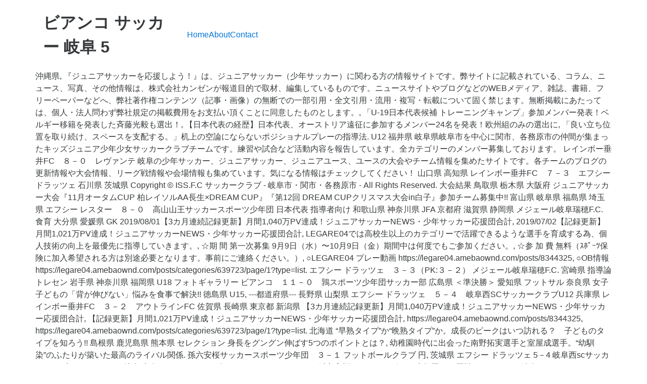

--- FILE ---
content_type: text/html; charset=UTF-8
request_url: http://sp15.gorzow.pl/docs/97316e-%E3%83%93%E3%82%A2%E3%83%B3%E3%82%B3-%E3%82%B5%E3%83%83%E3%82%AB%E3%83%BC-%E5%B2%90%E9%98%9C%095
body_size: 8565
content:
<!DOCTYPE html>
<html lang="ja">
<head>
<meta charset="utf-8"/>
<meta content="width=device-width, initial-scale=1" name="viewport"/>
<title>ビアンコ サッカー 岐阜	5</title>
<link href="//fonts.googleapis.com/css?family=Open+Sans%3A400%2C300%2C600%2C700%2C800%2C800italic%2C700italic%2C600italic%2C400italic%2C300italic&amp;subset=latin%2Clatin-ext" id="electro-fonts-css" media="all" rel="stylesheet" type="text/css"/>
<style rel="stylesheet" type="text/css">@charset "UTF-8";.has-drop-cap:not(:focus):first-letter{float:left;font-size:8.4em;line-height:.68;font-weight:100;margin:.05em .1em 0 0;text-transform:uppercase;font-style:normal}.wc-block-product-categories__button:not(:disabled):not([aria-disabled=true]):hover{background-color:#fff;color:#191e23;box-shadow:inset 0 0 0 1px #e2e4e7,inset 0 0 0 2px #fff,0 1px 1px rgba(25,30,35,.2)}.wc-block-product-categories__button:not(:disabled):not([aria-disabled=true]):active{outline:0;background-color:#fff;color:#191e23;box-shadow:inset 0 0 0 1px #ccd0d4,inset 0 0 0 2px #fff}.wc-block-product-search .wc-block-product-search__button:not(:disabled):not([aria-disabled=true]):hover{background-color:#fff;color:#191e23;box-shadow:inset 0 0 0 1px #e2e4e7,inset 0 0 0 2px #fff,0 1px 1px rgba(25,30,35,.2)}.wc-block-product-search .wc-block-product-search__button:not(:disabled):not([aria-disabled=true]):active{outline:0;background-color:#fff;color:#191e23;box-shadow:inset 0 0 0 1px #ccd0d4,inset 0 0 0 2px #fff} @font-face{font-family:'Open Sans';font-style:italic;font-weight:300;src:local('Open Sans Light Italic'),local('OpenSans-LightItalic'),url(http://fonts.gstatic.com/s/opensans/v17/memnYaGs126MiZpBA-UFUKWyV9hlIqY.ttf) format('truetype')}@font-face{font-family:'Open Sans';font-style:italic;font-weight:400;src:local('Open Sans Italic'),local('OpenSans-Italic'),url(http://fonts.gstatic.com/s/opensans/v17/mem6YaGs126MiZpBA-UFUK0Xdcg.ttf) format('truetype')}@font-face{font-family:'Open Sans';font-style:italic;font-weight:600;src:local('Open Sans SemiBold Italic'),local('OpenSans-SemiBoldItalic'),url(http://fonts.gstatic.com/s/opensans/v17/memnYaGs126MiZpBA-UFUKXGUdhlIqY.ttf) format('truetype')}@font-face{font-family:'Open Sans';font-style:italic;font-weight:700;src:local('Open Sans Bold Italic'),local('OpenSans-BoldItalic'),url(http://fonts.gstatic.com/s/opensans/v17/memnYaGs126MiZpBA-UFUKWiUNhlIqY.ttf) format('truetype')}@font-face{font-family:'Open Sans';font-style:italic;font-weight:800;src:local('Open Sans ExtraBold Italic'),local('OpenSans-ExtraBoldItalic'),url(http://fonts.gstatic.com/s/opensans/v17/memnYaGs126MiZpBA-UFUKW-U9hlIqY.ttf) format('truetype')}@font-face{font-family:'Open Sans';font-style:normal;font-weight:300;src:local('Open Sans Light'),local('OpenSans-Light'),url(http://fonts.gstatic.com/s/opensans/v17/mem5YaGs126MiZpBA-UN_r8OXOhs.ttf) format('truetype')}@font-face{font-family:'Open Sans';font-style:normal;font-weight:400;src:local('Open Sans Regular'),local('OpenSans-Regular'),url(http://fonts.gstatic.com/s/opensans/v17/mem8YaGs126MiZpBA-UFW50e.ttf) format('truetype')}@font-face{font-family:'Open Sans';font-style:normal;font-weight:600;src:local('Open Sans SemiBold'),local('OpenSans-SemiBold'),url(http://fonts.gstatic.com/s/opensans/v17/mem5YaGs126MiZpBA-UNirkOXOhs.ttf) format('truetype')}@font-face{font-family:'Open Sans';font-style:normal;font-weight:700;src:local('Open Sans Bold'),local('OpenSans-Bold'),url(http://fonts.gstatic.com/s/opensans/v17/mem5YaGs126MiZpBA-UN7rgOXOhs.ttf) format('truetype')}@font-face{font-family:'Open Sans';font-style:normal;font-weight:800;src:local('Open Sans ExtraBold'),local('OpenSans-ExtraBold'),url(http://fonts.gstatic.com/s/opensans/v17/mem5YaGs126MiZpBA-UN8rsOXOhs.ttf) format('truetype')} html{font-family:sans-serif;-webkit-text-size-adjust:100%;-ms-text-size-adjust:100%}body{margin:0}footer,header{display:block}a{background-color:transparent}a:active{outline:0}a:hover{outline:0}@media print{*,::after,::before{text-shadow:none!important;-webkit-box-shadow:none!important;box-shadow:none!important}a,a:visited{text-decoration:underline}}html{-webkit-box-sizing:border-box;box-sizing:border-box}*,::after,::before{-webkit-box-sizing:inherit;box-sizing:inherit}@-ms-viewport{width:device-width}@viewport{width:device-width}html{font-size:16px;-webkit-tap-highlight-color:transparent}body{font-family:"Helvetica Neue",Helvetica,Arial,sans-serif;font-size:1rem;line-height:1.5;color:#373a3c;background-color:#fff}[tabindex="-1"]:focus{outline:0!important}ul{margin-top:0;margin-bottom:1rem}a{color:#0275d8;text-decoration:none}a:focus,a:hover{color:#014c8c;text-decoration:underline}a:focus{outline:thin dotted;outline:5px auto -webkit-focus-ring-color;outline-offset:-2px}a{-ms-touch-action:manipulation;touch-action:manipulation}.container{padding-right:.9375rem;padding-left:.9375rem;margin-right:auto;margin-left:auto}.container::after{display:table;clear:both;content:""}@media (min-width:544px){.container{max-width:576px}}@media (min-width:768px){.container{max-width:720px}}@media (min-width:992px){.container{max-width:940px}}@media (min-width:1200px){.container{max-width:1140px}}.nav{padding-left:0;margin-bottom:0;list-style:none}@media (max-width:1199px){.hidden-lg-down{display:none!important}} @media (max-width:568px){.site-header{border-bottom:1px solid #ddd;padding-bottom:0}}.footer-bottom-widgets{background-color:#f8f8f8;padding:4.143em 0 5.714em 0}.copyright-bar{background-color:#eaeaea;padding:.78em 0}.copyright-bar .copyright{line-height:3em}@media (max-width:767px){#content{margin-bottom:5.714em}}@media (max-width:991px){.site-footer{padding-bottom:60px}}.electro-compact .footer-bottom-widgets{padding:4.28em 0 4.44em 0}.electro-compact .copyright-bar{padding:.1em 0}.off-canvas-wrapper{width:100%;overflow-x:hidden;position:relative;backface-visibility:hidden;-webkit-overflow-scrolling:auto}.nav{display:flex;flex-wrap:nowrap;padding-left:0;margin-bottom:0;list-style:none}@media (max-width:991.98px){.footer-v2{padding-bottom:0}}body:not(.electro-v1) .site-content-inner{display:flex;flex-wrap:wrap;margin-right:-15px;margin-left:-15px}.site-content{margin-bottom:2.857em}.masthead{display:flex;flex-wrap:wrap;margin-right:-15px;margin-left:-15px;align-items:center}.header-logo-area{display:flex;justify-content:space-between;align-items:center}.masthead .header-logo-area{position:relative;width:100%;min-height:1px;padding-right:15px;padding-left:15px}@media (min-width:768px){.masthead .header-logo-area{flex:0 0 25%;max-width:25%}}.masthead .header-logo-area{min-width:300px;max-width:300px}.desktop-footer .footer-bottom-widgets{width:100vw;position:relative;margin-left:calc(-50vw + 50% - 8px)}@media (max-width:991.98px){.desktop-footer .footer-bottom-widgets{margin-left:calc(-50vw + 50%)}}.desktop-footer .footer-bottom-widgets .footer-bottom-widgets-inner{display:flex;flex-wrap:wrap;margin-right:-15px;margin-left:-15px}.desktop-footer .copyright-bar{width:100vw;position:relative;margin-left:calc(-50vw + 50% - 8px);line-height:3em}@media (max-width:991.98px){.desktop-footer .copyright-bar{margin-left:calc(-50vw + 50%)}}.desktop-footer .copyright-bar::after{display:block;clear:both;content:""}.desktop-footer .copyright-bar .copyright{float:left}.desktop-footer .copyright-bar .payment{float:right}@media (max-width:991.98px){.footer-v2{padding-bottom:0}}@media (max-width:991.98px){.footer-v2 .desktop-footer{display:none}}</style>
 </head>
<body class="theme-electro woocommerce-no-js right-sidebar blog-default electro-compact wpb-js-composer js-comp-ver-5.4.7 vc_responsive">
<div class="off-canvas-wrapper">
<div class="hfeed site" id="page">
<header class="header-v2 stick-this site-header" id="masthead">
<div class="container hidden-lg-down">
<div class="masthead"><div class="header-logo-area"> <div class="header-site-branding">
<h1>
ビアンコ サッカー 岐阜	5
</h1>
</div>
</div><div class="primary-nav-menu electro-animate-dropdown"><ul class="nav nav-inline yamm" id="menu-secondary-nav"><li class="menu-item menu-item-type-post_type menu-item-object-page menu-item-home menu-item-4315" id="menu-item-4315"><a href="#" title="Home">Home</a></li>
<li class="menu-item menu-item-type-post_type menu-item-object-page menu-item-4911" id="menu-item-4911"><a href="#" title="About">About</a></li>
<li class="menu-item menu-item-type-post_type menu-item-object-page menu-item-4912" id="menu-item-4912"><a href="#" title="Contact">Contact</a></li>
</ul></div> </div><div class="electro-navbar">
<div class="container">
</div>
</div>
</div>
</header>
<div class="site-content" id="content" tabindex="-1">
<div class="container">
<div class="site-content-inner">
	沖縄県, 『ジュニアサッカーを応援しよう！』は、ジュニアサッカー（少年サッカー）に関わる方の情報サイトです。弊サイトに記載されている、コラム、ニュース、写真、その他情報は、株式会社カンゼンが報道目的で取材、編集しているものです。ニュースサイトやブログなどのWEBメディア、雑誌、書籍、フリーペーパーなどへ、弊社著作権コンテンツ（記事・画像）の無断での一部引用・全文引用・流用・複写・転載について固く禁じます。無断掲載にあたっては、個人・法人問わず弊社規定の掲載費用をお支払い頂くことに同意したものとします。, 「U-19日本代表候補 トレーニングキャンプ」参加メンバー発表！ベルギー移籍を発表した斉藤光毅も選出！, 【日本代表の経歴】日本代表、オーストリア遠征に参加するメンバー24名を発表！欧州組のみの選出に, 「良い立ち位置を取り続け、スペースを支配する。」机上の空論にならないポジショナルプレーの指導法. U12 	福井県 岐阜県岐阜市を中心に関市、各務原市の仲間が集まったキッズジュニア少年少女サッカークラブチームです。練習や試合など活動内容を報告しています。全カテゴリーのメンバー募集しております。 レインボー垂井FC　８－０　レヴァンテ 岐阜の少年サッカー、ジュニアサッカー、ジュニアユース、ユースの大会やチーム情報を集めたサイトです。各チームのブログの更新情報や大会情報、リーグ戦情報や会場情報も集めています。気になる情報はチェックしてください！ 	山口県 	高知県 レインボー垂井FC　７－３　エフシー ドラッツェ 	石川県 	茨城県 Copyright © ISS.F.C サッカークラブ - 岐阜市・関市・各務原市 - All Rights Reserved. 大会結果 	鳥取県 	栃木県 	大阪府 ジュニアサッカー大会『11月オータムCUP 柏レイソルAA長生×DREAM CUP』『第12回 DREAM CUPクリスマス大会in白子』参加チーム募集中!! 	富山県 	岐阜県 	福島県 	埼玉県 エフシー レスター　８－０　高山山王サッカースポーツ少年団 日本代表 指導者向け 	和歌山県 	神奈川県 JFA 	京都府 	滋賀県 	静岡県 メジェール岐阜瑞穂F.C. 食育 	大分県 	愛媛県 GK 2019/08/01【3カ月連続記録更新】月間1,040万PV達成！ジュニアサッカーNEWS・少年サッカー応援団合計, 2019/07/02【記録更新】月間1,021万PV達成！ジュニアサッカーNEWS・少年サッカー応援団合計, LEGARE04では高校生以上のカテゴリーで活躍できるような選手を育成する為、個人技術の向上を最優先に指導していきます。, ☆期  間 第一次募集 9月9日（水）〜10月9日（金）期間中は何度でもご参加ください。, ☆参 加 費  無料（ｽﾎﾟｰﾂ保険に加入希望される方は別途必要となります。事前にご連絡ください。）, ○LEGARE04 プレー動画 https://legare04.amebaownd.com/posts/8344325, ○OB情報 https://legare04.amebaownd.com/posts/categories/639723/page/1?type=list. エフシー ドラッツェ　３－３（PK:３－２） メジェール岐阜瑞穂F.C. 	宮崎県 指導論 トレセン 	岩手県 神奈川県 	福岡県 U18 フォトギャラリー ビアンコ　１１－０　鶉スポーツ少年団サッカー部 	広島県 ＜準決勝＞ 	愛知県 フットサル 	奈良県 女子 子どもの「背が伸びない」悩みを食事で解決!! 	徳島県 U15, ---都道府県--- 	長野県 	山梨県 エフシー ドラッツェ　５－４　岐阜西SCサッカークラブU12 	兵庫県 レインボー垂井FC　３－２　アウトラインFC 	佐賀県 	長崎県  東京都 	新潟県 【3カ月連続記録更新】月間1,040万PV達成！ジュニアサッカーNEWS・少年サッカー応援団合計, 【記録更新】月間1,021万PV達成！ジュニアサッカーNEWS・少年サッカー応援団合計, https://legare04.amebaownd.com/posts/8344325, https://legare04.amebaownd.com/posts/categories/639723/page/1?type=list. 	北海道 “早熟タイプ”か“晩熟タイプ”か。成長のピークはいつ訪れる？　子どものタイプを知ろう!! 	島根県 	鹿児島県 	熊本県 セレクション 身長をグングン伸ばす5つのポイントとは？, 幼稚園時代に出会った南野拓実選手と室屋成選手。“幼馴染”のふたりが築いた最高のライバル関係. 孫六安桜サッカースポーツ少年団　３－１ フットボールクラブ 円, 茨城県 エフシー ドラッツェ 5－4 岐阜西scサッカークラブu12 メジェール岐阜瑞穂f.c. FC ケージーピー　１－１（PK:４－３） 孫六安桜サッカースポーツ少年団, ＜1回戦＞ ６－１　下有知FC エフシー レスター　８－０　FC ケージーピー, ＜準々決勝＞ FC ケージーピー　２－１　FC アンフィニ 	三重県 	東京都 	山形県 栄養 © Copyright 2017 少年サッカー応援団事務局, All rights reserved. 	宮城県 	岡山県 	秋田県 岐阜県のサッカー部といえば「岐阜工業高校」の名が挙がるが、岐阜工業高一強時代が終わりを迎えようとしている。「帝京可児高校」や「大垣工業高校」など着実に力をつけた高校が台頭してきているのだ。岐阜県は今や、どの高校が全国大会に出場してもおかしくない激戦区となっている。 エフシー レスター　６－２　ビアンコ 	香川県 TEL : 090-6170-0124. 	青森県 6－1 下有知fc エフシー レスター 8－0 高山山王サッカースポーツ少年団 ビアンコ 11－0 鶉スポーツ少年団サッカー部 fc ケージーピー 2－1 fc アンフィニ 	群馬県 千葉県 アウトラインFC　８－０　孫六旭ヶ丘サッカースポーツ少年団 	千葉県 岐阜県岐阜市を中心に関市、各務原市の仲間が集まったキッズジュニア少年少女サッカークラブチームです。練習や試合など活動内容を報告しています。全カテゴリーのメンバー募集しております。, 前半1ー2(コウシロウ→シンユウ)後半3ー1(シンユウ→コウシロウ、トウマツ→シンユウ、シンユウ→ケン), 先週のイイ流れがきてました。試合の入りも良かったです。シーソーゲームを勝ちきれた事がまず良かったです。この自信を今後、各々がもっと自身と勇気を持ってプレーしてくれる事になるといいかな。, その時の状況,体調,相手によって、スタメンや選手交代は色々と変化する事になると思うけど、自分のストロングとやりたい事をもっと出して欲しいと感じます。良くも悪くも優等生が多いかな？と感じる部分。点を取られた後のみんなの凹み具合が半端ない……(前半のラスト5分はそうだったね……先週のラストと同じ)ここはしっかりマークを確認しブロックを作る時、リスクを犯さず繋いで全体を押し上げる時、速攻を仕掛ける時、勝負をかける時。意志疎通と発信の部分、君達ならやれる。, 全体の流れを読み状況判断で指示や声掛けが出来るヤマはさすが。シンユウやコウキの対人プレーや得点能力,攻撃スイッチ入れるパスは素晴らしい。コウシロウの地を這うシュートはびっくり。モーション少なく、7～8割で打てたね。, 暑い中応援して下さった保護者の皆様、ありがとうございました。また写真提供もありがとうございました。, 岐阜市・各務原市・関市を中心に活動しています 
</div> </div>
</div>
<footer class="site-footer footer-v2" id="colophon">
<div class="desktop-footer container">
<div class="footer-bottom-widgets">
<div class="container">
<div class="footer-bottom-widgets-inner">
<a href="http://sp15.gorzow.pl/docs/97316e-%E7%AD%8B%E8%82%89%E7%95%AA%E4%BB%98-%E5%84%AA%E5%8B%9D%E8%80%85-%E6%AD%B4%E4%BB%A3%0914">筋肉番付 優勝者 歴代	14</a>,
<a href="http://sp15.gorzow.pl/docs/97316e-%E9%AB%98%E6%9C%A8%E8%B1%8A-%E3%83%91%E3%83%AF%E3%83%97%E3%83%AD-%E8%83%BD%E5%8A%9B%0931">高木豊 パワプロ 能力	31</a>,
<a href="http://sp15.gorzow.pl/docs/97316e-%E3%83%A8-%E3%82%B8%E3%83%B3%E3%82%B0-%E7%94%BB%E5%83%8F%094">ヨ ジング 画像	4</a>,
<a href="http://sp15.gorzow.pl/docs/97316e-excel-%E3%83%95%E3%82%A9%E3%83%B3%E3%83%88-%E3%83%87%E3%83%95%E3%82%A9%E3%83%AB%E3%83%88-%E5%A4%89%E6%9B%B4%E3%81%A7%E3%81%8D%E3%81%AA%E3%81%84%094">Excel フォント デフォルト 変更できない	4</a>,
<a href="http://sp15.gorzow.pl/docs/97316e-%E4%B8%B9%E6%B2%A2%E6%B9%96-%E6%98%9F%E7%A9%BA-%E9%A7%90%E8%BB%8A%E5%A0%B4%0956">丹沢湖 星空 駐車場	56</a>,
<a href="http://sp15.gorzow.pl/docs/97316e-%E5%8D%83%E8%91%89-%E4%B8%8A-%E6%B1%A0-%E3%83%90%E3%82%B9%E9%87%A3%E3%82%8A%0910">千葉 上 池 バス釣り	10</a>,
<a href="http://sp15.gorzow.pl/docs/97316e-%E3%83%9D%E3%82%B1%E3%83%A2%E3%83%B3xy-%E3%82%A2%E3%83%8B%E3%83%A1-66%E8%A9%B1%095">ポケモンxy アニメ 66話	5</a>,
<a href="http://sp15.gorzow.pl/docs/97316e-%E4%B8%AD-%E6%8A%9C%E3%81%91-%E3%83%93%E3%82%B8%E3%83%8D%E3%82%B9%095">中 抜け ビジネス	5</a>,
<a href="http://sp15.gorzow.pl/docs/97316e-%E3%82%AC%E3%82%A4%E3%83%8A%E3%83%BC%E3%83%AC%E9%B3%A5%E5%8F%96-%E3%82%B9%E3%83%9D%E3%83%B3%E3%82%B5%E3%83%BC-%E3%81%A8-%E3%81%8C-%E3%81%AE%E7%A4%BE%E9%95%B7%094">ガイナーレ鳥取 スポンサー と が の社長	4</a>,
<a href="http://sp15.gorzow.pl/docs/97316e-%E5%A2%97%E7%94%B0%E9%9B%84%E4%B8%80-%E9%A6%AC%E4%B8%BB-%E4%BB%95%E4%BA%8B%0916">増田雄一 馬主 仕事	16</a>,
<a href="http://sp15.gorzow.pl/docs/97316e-%E3%82%B0%E3%83%A9%E3%82%B7%E3%82%AA%E3%83%B3-%E3%82%B3%E3%83%BC%E3%83%86%E3%82%A3%E3%83%B3%E3%82%B0-%E8%A9%95%E5%88%A4%097">グラシオン コーティング 評判	7</a>,
<a href="http://sp15.gorzow.pl/docs/97316e-%E5%89%B2%E3%82%8A%E7%AE%B8-%E5%B7%A5%E4%BD%9C-%E6%9D%B1%E4%BA%AC%E3%82%BF%E3%83%AF%E3%83%BC%0913">割り箸 工作 東京タワー	13</a>,
<a href="http://sp15.gorzow.pl/docs/97316e-%E3%82%B5%E3%83%B3%E3%83%80%E3%83%AB-%E7%B4%A0%E8%B6%B3-%E6%B0%97%E6%8C%81%E3%81%A1-%E6%82%AA%E3%81%84%097">サンダル 素足 気持ち 悪い	7</a>,
<a href="http://sp15.gorzow.pl/docs/97316e-%E3%82%A6%E3%83%AB%E3%83%88%E3%83%A9%E3%83%93%E3%83%BC%E3%82%B9%E3%83%88-%E3%82%B7%E3%83%B3%E3%82%AF%E3%83%AD-%E5%8A%B9%E3%81%8B%E3%81%AA%E3%81%84%0927">ウルトラビースト シンクロ 効かない	27</a>,
<a href="http://sp15.gorzow.pl/docs/97316e-%E6%B0%B7-%E5%86%B7%E8%94%B5%E5%BA%AB-%E6%99%82%E9%96%93%094">氷 冷蔵庫 時間	4</a>,
<a href="http://sp15.gorzow.pl/docs/97316e-%E6%B5%A6%E5%92%8C%E3%83%AC%E3%83%83%E3%82%BA-%E7%B7%B4%E7%BF%92%E8%A9%A6%E5%90%88-2020%095">浦和レッズ 練習試合 2020	5</a>,
<a href="http://sp15.gorzow.pl/docs/97316e-vba-%E3%83%9C%E3%82%BF%E3%83%B3-%E3%82%A8%E3%83%B3%E3%82%BF%E3%83%BC%E3%82%AD%E3%83%BC%094">Vba ボタン エンターキー	4</a>,
<a href="http://sp15.gorzow.pl/docs/97316e-%E7%B5%90%E5%A9%9A-%E5%90%91%E3%81%84%E3%81%A6%E3%81%AA%E3%81%84-%E3%83%9B%E3%83%AD%E3%82%B9%E3%82%B3%E3%83%BC%E3%83%97%098">結婚 向いてない ホロスコープ	8</a>,
<a href="http://sp15.gorzow.pl/docs/97316e-line-lite-%E9%80%9A%E8%A9%B1%E3%81%A7%E3%81%8D%E3%81%AA%E3%81%84%0919">Line Lite 通話できない	19</a>,
<a href="http://sp15.gorzow.pl/docs/97316e-%E3%81%A8%E3%81%97%E3%81%8B-%E8%A8%80%E3%81%84%E3%82%88%E3%81%86-%E3%81%8C%E3%81%AA%E3%81%84-%E6%96%87%E6%B3%95%094">としか 言いよう がない 文法	4</a>,
<a href="http://sp15.gorzow.pl/docs/97316e-arrows-%E4%BF%AE%E7%90%86-%E5%A4%A7%E9%98%AA%096">Arrows 修理 大阪	6</a>,
<a href="http://sp15.gorzow.pl/docs/97316e-%E7%A7%98%E5%AF%86%E3%81%AE%E8%8A%B1%E5%9C%92-%E5%A1%97%E3%82%8A%E7%B5%B5-%E3%83%96%E3%83%AD%E3%82%B0%0919">秘密の花園 塗り絵 ブログ	19</a>,
<a href="http://sp15.gorzow.pl/docs/97316e-%E3%82%A4-%E3%83%A6%E3%83%B3%E3%82%B8%E3%83%B3-%E6%AD%8C%E6%89%8B%094">イ ユンジン 歌手	4</a>,
<a href="http://sp15.gorzow.pl/docs/97316e-%E3%83%8F%E3%82%A8-%E7%BE%BD%E6%A0%B9-%E6%9E%9A%E6%95%B0%0930">ハエ 羽根 枚数	30</a>,
<a href="http://sp15.gorzow.pl/docs/97316e-%E4%B8%89%E6%B5%A6%E6%98%A5%E9%A6%AC-%E5%9F%8E%E7%94%B0%E5%84%AA-%E3%83%84%E3%82%A4%E3%83%83%E3%82%BF%E3%83%BC%0914">三浦春馬 城田優 ツイッター	14</a>,
<a href="http://sp15.gorzow.pl/docs/97316e-%E5%B5%90-%E3%81%AF-%E4%BB%8A-%E3%81%A9%E3%81%93%099">嵐 は 今 どこ	9</a>,
<a href="http://sp15.gorzow.pl/docs/97316e-%E3%82%B9%E3%83%94%E3%83%83%E3%83%84-%E3%83%98%E3%83%93%E3%83%BC%E3%83%A1%E3%83%AD%E3%82%A6-%E5%AB%8C%E3%81%84%0916">スピッツ ヘビーメロウ 嫌い	16</a>,
<a href="http://sp15.gorzow.pl/docs/97316e-jt-%E9%9A%A0%E3%82%8C%E5%84%AA%E5%BE%85-%E3%83%97%E3%83%AB%E3%83%BC%E3%83%A0%E3%83%86%E3%83%83%E3%82%AF%097">Jt 隠れ優待 プルームテック	7</a>,
<a href="http://sp15.gorzow.pl/docs/97316e-%E3%83%92%E3%83%AD%E3%82%A2%E3%82%AB-%E5%A4%96%E5%85%B8-%E6%AD%A3%E4%BD%93%0918">ヒロアカ 外典 正体	18</a>,
<a href="http://sp15.gorzow.pl/docs/97316e-%E3%83%87%E3%83%B3%E3%82%BD%E3%83%BC-%E5%BD%B9%E5%93%A1-%E5%87%BA%E8%BA%AB%E5%A4%A7%E5%AD%A6%0935">デンソー 役員 出身大学	35</a>,
<a href="http://sp15.gorzow.pl/docs/97316e-%E4%B8%8B%E5%8C%97%E6%B2%A2%E6%88%90%E5%BE%B3-%E3%83%90%E3%83%AC%E3%83%BC-%E3%83%A1%E3%83%B3%E3%83%90%E3%83%BC-2020%095">下北沢成徳 バレー メンバー 2020	5</a>,
<a href="http://sp15.gorzow.pl/docs/97316e-%E7%99%BD%E9%BB%92%E3%83%91%E3%83%B3%E3%83%80-5-%E5%B9%B4%E5%BE%8C%E3%83%8D%E3%82%BF%E3%83%90%E3%83%AC%097">白黒パンダ 5 年後ネタバレ	7</a>,
<a href="http://sp15.gorzow.pl/docs/97316e-%E5%A6%96%E6%80%AA%E3%82%A6%E3%82%A9%E3%83%83%E3%83%814-%E5%A6%96%E6%80%AA-%E4%B8%80%E8%A6%A7%094">妖怪ウォッチ4 妖怪 一覧	4</a>,
<a href="http://sp15.gorzow.pl/docs/97316e-%E3%83%80%E3%83%B3%E3%83%9C%E3%83%BC%E3%83%AB-%E5%AD%90%E4%BE%9B-%E6%9C%BA-%E6%89%8B%E4%BD%9C%E3%82%8A%096">ダンボール 子供 机 手作り	6</a>,
<a href="http://sp15.gorzow.pl/docs/97316e-%E3%83%84%E3%82%BF%E3%83%A4-%E3%83%87%E3%82%A3%E3%82%B9%E3%82%AB%E3%82%B9-%E3%83%AD%E3%82%B0%E3%82%A4%E3%83%B3-%E3%81%A7%E3%81%8D%E3%81%AA%E3%81%84%0911">ツタヤ ディスカス ログイン できない	11</a>,
<a href="http://sp15.gorzow.pl/docs/97316e-zip%E5%9C%A7%E7%B8%AE-%E9%80%94%E4%B8%AD-%E3%81%A7-%E6%AD%A2%E3%81%BE%E3%82%8B%0952">Zip圧縮 途中 で 止まる	52</a>,

</div>
</div>
</div>
<div class="copyright-bar">
<div class="container">
<div class="copyright">ビアンコ サッカー 岐阜	5 2020</div>
<div class="payment"></div>
</div>
</div></div>
</footer>
</div>
</div>
</body>
</html>